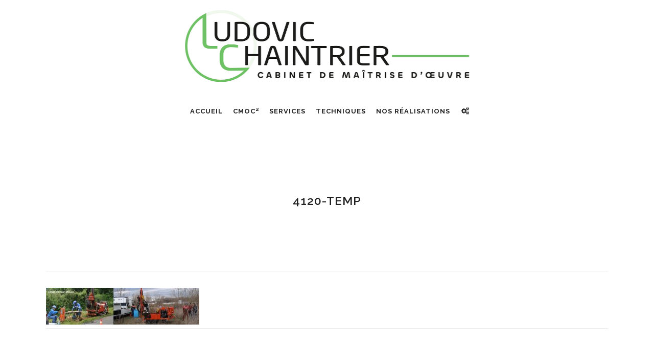

--- FILE ---
content_type: text/html; charset=UTF-8
request_url: https://www.cmoc2.fr/nos-partenaires/4120-temp/
body_size: 20383
content:
	<!DOCTYPE html>
<html lang="fr-FR"
	prefix="og: https://ogp.me/ns#" >
<head>
	<meta charset="UTF-8" />
	
	

	
			
						<meta name="viewport" content="width=device-width,initial-scale=1,user-scalable=no">
		
	<link rel="profile" href="https://gmpg.org/xfn/11" />
	<link rel="pingback" href="https://www.cmoc2.fr/xmlrpc.php" />
	<link rel="shortcut icon" type="image/x-icon" href="https://www.cmoc2.fr/wp-content/uploads/2025/04/logo_ludovic_chaintrier.jpg">
	<link rel="apple-touch-icon" href="https://www.cmoc2.fr/wp-content/uploads/2025/04/logo_ludovic_chaintrier.jpg"/>
	<link rel="alternate" href="https://www.cmoc2.fr" hreflang="fr-fr" />
	<link href='//fonts.googleapis.com/css?family=Raleway:100,200,300,400,500,600,700,800,900,300italic,400italic|Raleway:100,200,300,400,500,600,700,800,900,300italic,400italic&subset=latin,latin-ext' rel='stylesheet' type='text/css'>

		<!-- All in One SEO 4.1.4.5 -->
		<title>4120-temp | Cabinet de maitrise d'oeuvre C²</title>
		<meta name="robots" content="max-image-preview:large" />
		<meta property="og:locale" content="fr_FR" />
		<meta property="og:site_name" content="Cabinet de maitrise d&#039;oeuvre C²" />
		<meta property="og:type" content="article" />
		<meta property="og:title" content="4120-temp | Cabinet de maitrise d&#039;oeuvre C²" />
		<meta property="og:image" content="https://www.cmoc2.fr/wp-content/uploads/2016/10/reseaux.jpg" />
		<meta property="og:image:secure_url" content="https://www.cmoc2.fr/wp-content/uploads/2016/10/reseaux.jpg" />
		<meta property="og:image:width" content="1400" />
		<meta property="og:image:height" content="560" />
		<meta property="article:published_time" content="2016-10-18T08:09:36+00:00" />
		<meta property="article:modified_time" content="2016-10-18T08:09:36+00:00" />
		<meta name="twitter:card" content="summary" />
		<meta name="twitter:domain" content="www.cmoc2.fr" />
		<meta name="twitter:title" content="4120-temp | Cabinet de maitrise d&#039;oeuvre C²" />
		<meta name="twitter:image" content="https://www.cmoc2.fr/wp-content/uploads/2016/10/reseaux.jpg" />
		<script type="application/ld+json" class="aioseo-schema">
			{"@context":"https:\/\/schema.org","@graph":[{"@type":"WebSite","@id":"https:\/\/www.cmoc2.fr\/#website","url":"https:\/\/www.cmoc2.fr\/","name":"Cabinet de maitrise d'oeuvre C\u00b2","description":"Ensemble, b\u00e2tissons l'espace de vie qui vous ressemble.","inLanguage":"fr-FR","publisher":{"@id":"https:\/\/www.cmoc2.fr\/#organization"}},{"@type":"Organization","@id":"https:\/\/www.cmoc2.fr\/#organization","name":"Cabinet de maitrise d'oeuvre C\u00b2","url":"https:\/\/www.cmoc2.fr\/"},{"@type":"BreadcrumbList","@id":"https:\/\/www.cmoc2.fr\/nos-partenaires\/4120-temp\/#breadcrumblist","itemListElement":[{"@type":"ListItem","@id":"https:\/\/www.cmoc2.fr\/#listItem","position":1,"item":{"@type":"WebPage","@id":"https:\/\/www.cmoc2.fr\/","name":"Accueil","description":"Ensemble, b\u00e2tissons l'espace de vie qui vous ressemble.","url":"https:\/\/www.cmoc2.fr\/"},"nextItem":"https:\/\/www.cmoc2.fr\/nos-partenaires\/4120-temp\/#listItem"},{"@type":"ListItem","@id":"https:\/\/www.cmoc2.fr\/nos-partenaires\/4120-temp\/#listItem","position":2,"item":{"@type":"WebPage","@id":"https:\/\/www.cmoc2.fr\/nos-partenaires\/4120-temp\/","name":"4120-temp","url":"https:\/\/www.cmoc2.fr\/nos-partenaires\/4120-temp\/"},"previousItem":"https:\/\/www.cmoc2.fr\/#listItem"}]},{"@type":"Person","@id":"https:\/\/www.cmoc2.fr\/author\/ludovic\/#author","url":"https:\/\/www.cmoc2.fr\/author\/ludovic\/","name":"Ludovic Chaintrier","image":{"@type":"ImageObject","@id":"https:\/\/www.cmoc2.fr\/nos-partenaires\/4120-temp\/#authorImage","url":"https:\/\/secure.gravatar.com\/avatar\/8e13ddf9d724f2ebd0a1fe6b28bbaf91?s=96&d=mm&r=g","width":96,"height":96,"caption":"Ludovic Chaintrier"}},{"@type":"ItemPage","@id":"https:\/\/www.cmoc2.fr\/nos-partenaires\/4120-temp\/#itempage","url":"https:\/\/www.cmoc2.fr\/nos-partenaires\/4120-temp\/","name":"4120-temp | Cabinet de maitrise d'oeuvre C\u00b2","inLanguage":"fr-FR","isPartOf":{"@id":"https:\/\/www.cmoc2.fr\/#website"},"breadcrumb":{"@id":"https:\/\/www.cmoc2.fr\/nos-partenaires\/4120-temp\/#breadcrumblist"},"datePublished":"2016-10-18T08:09:36+02:00","dateModified":"2016-10-18T08:09:36+02:00"}]}
		</script>
		<!-- All in One SEO -->

<link rel='dns-prefetch' href='//maps.googleapis.com' />
<link rel='dns-prefetch' href='//fonts.googleapis.com' />
<link rel='dns-prefetch' href='//s.w.org' />
<link rel="alternate" type="application/rss+xml" title="Cabinet de maitrise d&#039;oeuvre C² &raquo; Flux" href="https://www.cmoc2.fr/feed/" />
<link rel="alternate" type="application/rss+xml" title="Cabinet de maitrise d&#039;oeuvre C² &raquo; Flux des commentaires" href="https://www.cmoc2.fr/comments/feed/" />
<link rel="alternate" type="application/rss+xml" title="Cabinet de maitrise d&#039;oeuvre C² &raquo; 4120-temp Flux des commentaires" href="https://www.cmoc2.fr/nos-partenaires/4120-temp/feed/" />
		<!-- This site uses the Google Analytics by ExactMetrics plugin v7.0.1 - Using Analytics tracking - https://www.exactmetrics.com/ -->
							<script src="//www.googletagmanager.com/gtag/js?id=UA-85700243-1"  type="text/javascript" data-cfasync="false" async></script>
			<script type="text/javascript" data-cfasync="false">
				var em_version = '7.0.1';
				var em_track_user = true;
				var em_no_track_reason = '';
				
								var disableStrs = [
															'ga-disable-UA-85700243-1',
									];

				/* Function to detect opted out users */
				function __gtagTrackerIsOptedOut() {
					for ( var index = 0; index < disableStrs.length; index++ ) {
						if ( document.cookie.indexOf( disableStrs[ index ] + '=true' ) > -1 ) {
							return true;
						}
					}

					return false;
				}

				/* Disable tracking if the opt-out cookie exists. */
				if ( __gtagTrackerIsOptedOut() ) {
					for ( var index = 0; index < disableStrs.length; index++ ) {
						window[ disableStrs[ index ] ] = true;
					}
				}

				/* Opt-out function */
				function __gtagTrackerOptout() {
					for ( var index = 0; index < disableStrs.length; index++ ) {
						document.cookie = disableStrs[ index ] + '=true; expires=Thu, 31 Dec 2099 23:59:59 UTC; path=/';
						window[ disableStrs[ index ] ] = true;
					}
				}

				if ( 'undefined' === typeof gaOptout ) {
					function gaOptout() {
						__gtagTrackerOptout();
					}
				}
								window.dataLayer = window.dataLayer || [];

				window.ExactMetricsDualTracker = {
					helpers: {},
					trackers: {},
				};
				if ( em_track_user ) {
					function __gtagDataLayer() {
						dataLayer.push( arguments );
					}

					function __gtagTracker( type, name, parameters ) {
						if ( type === 'event' ) {
							
															parameters.send_to = exactmetrics_frontend.ua;
								__gtagDataLayer.apply( null, arguments );
													} else {
							__gtagDataLayer.apply( null, arguments );
						}
					}
					__gtagTracker( 'js', new Date() );
					__gtagTracker( 'set', {
						'developer_id.dNDMyYj' : true,
											} );
															__gtagTracker( 'config', 'UA-85700243-1', {"forceSSL":"true"} );
										window.gtag = __gtagTracker;										(
						function () {
							/* https://developers.google.com/analytics/devguides/collection/analyticsjs/ */
							/* ga and __gaTracker compatibility shim. */
							var noopfn = function () {
								return null;
							};
							var newtracker = function () {
								return new Tracker();
							};
							var Tracker = function () {
								return null;
							};
							var p = Tracker.prototype;
							p.get = noopfn;
							p.set = noopfn;
							p.send = function (){
								var args = Array.prototype.slice.call(arguments);
								args.unshift( 'send' );
								__gaTracker.apply(null, args);
							};
							var __gaTracker = function () {
								var len = arguments.length;
								if ( len === 0 ) {
									return;
								}
								var f = arguments[len - 1];
								if ( typeof f !== 'object' || f === null || typeof f.hitCallback !== 'function' ) {
									if ( 'send' === arguments[0] ) {
										var hitConverted, hitObject = false, action;
										if ( 'event' === arguments[1] ) {
											if ( 'undefined' !== typeof arguments[3] ) {
												hitObject = {
													'eventAction': arguments[3],
													'eventCategory': arguments[2],
													'eventLabel': arguments[4],
													'value': arguments[5] ? arguments[5] : 1,
												}
											}
										}
										if ( 'pageview' === arguments[1] ) {
											if ( 'undefined' !== typeof arguments[2] ) {
												hitObject = {
													'eventAction': 'page_view',
													'page_path' : arguments[2],
												}
											}
										}
										if ( typeof arguments[2] === 'object' ) {
											hitObject = arguments[2];
										}
										if ( typeof arguments[5] === 'object' ) {
											Object.assign( hitObject, arguments[5] );
										}
										if ( 'undefined' !== typeof arguments[1].hitType ) {
											hitObject = arguments[1];
											if ( 'pageview' === hitObject.hitType ) {
												hitObject.eventAction = 'page_view';
											}
										}
										if ( hitObject ) {
											action = 'timing' === arguments[1].hitType ? 'timing_complete' : hitObject.eventAction;
											hitConverted = mapArgs( hitObject );
											__gtagTracker( 'event', action, hitConverted );
										}
									}
									return;
								}

								function mapArgs( args ) {
									var arg, hit = {};
									var gaMap = {
										'eventCategory': 'event_category',
										'eventAction': 'event_action',
										'eventLabel': 'event_label',
										'eventValue': 'event_value',
										'nonInteraction': 'non_interaction',
										'timingCategory': 'event_category',
										'timingVar': 'name',
										'timingValue': 'value',
										'timingLabel': 'event_label',
										'page' : 'page_path',
										'location' : 'page_location',
										'title' : 'page_title',
									};
									for ( arg in args ) {
																				if ( ! ( ! args.hasOwnProperty(arg) || ! gaMap.hasOwnProperty(arg) ) ) {
											hit[gaMap[arg]] = args[arg];
										} else {
											hit[arg] = args[arg];
										}
									}
									return hit;
								}

								try {
									f.hitCallback();
								} catch ( ex ) {
								}
							};
							__gaTracker.create = newtracker;
							__gaTracker.getByName = newtracker;
							__gaTracker.getAll = function () {
								return [];
							};
							__gaTracker.remove = noopfn;
							__gaTracker.loaded = true;
							window['__gaTracker'] = __gaTracker;
						}
					)();
									} else {
										console.log( "" );
					( function () {
							function __gtagTracker() {
								return null;
							}
							window['__gtagTracker'] = __gtagTracker;
							window['gtag'] = __gtagTracker;
					} )();
									}
			</script>
				<!-- / Google Analytics by ExactMetrics -->
		<script type="text/javascript">
window._wpemojiSettings = {"baseUrl":"https:\/\/s.w.org\/images\/core\/emoji\/14.0.0\/72x72\/","ext":".png","svgUrl":"https:\/\/s.w.org\/images\/core\/emoji\/14.0.0\/svg\/","svgExt":".svg","source":{"concatemoji":"https:\/\/www.cmoc2.fr\/wp-includes\/js\/wp-emoji-release.min.js?ver=6.0.11"}};
/*! This file is auto-generated */
!function(e,a,t){var n,r,o,i=a.createElement("canvas"),p=i.getContext&&i.getContext("2d");function s(e,t){var a=String.fromCharCode,e=(p.clearRect(0,0,i.width,i.height),p.fillText(a.apply(this,e),0,0),i.toDataURL());return p.clearRect(0,0,i.width,i.height),p.fillText(a.apply(this,t),0,0),e===i.toDataURL()}function c(e){var t=a.createElement("script");t.src=e,t.defer=t.type="text/javascript",a.getElementsByTagName("head")[0].appendChild(t)}for(o=Array("flag","emoji"),t.supports={everything:!0,everythingExceptFlag:!0},r=0;r<o.length;r++)t.supports[o[r]]=function(e){if(!p||!p.fillText)return!1;switch(p.textBaseline="top",p.font="600 32px Arial",e){case"flag":return s([127987,65039,8205,9895,65039],[127987,65039,8203,9895,65039])?!1:!s([55356,56826,55356,56819],[55356,56826,8203,55356,56819])&&!s([55356,57332,56128,56423,56128,56418,56128,56421,56128,56430,56128,56423,56128,56447],[55356,57332,8203,56128,56423,8203,56128,56418,8203,56128,56421,8203,56128,56430,8203,56128,56423,8203,56128,56447]);case"emoji":return!s([129777,127995,8205,129778,127999],[129777,127995,8203,129778,127999])}return!1}(o[r]),t.supports.everything=t.supports.everything&&t.supports[o[r]],"flag"!==o[r]&&(t.supports.everythingExceptFlag=t.supports.everythingExceptFlag&&t.supports[o[r]]);t.supports.everythingExceptFlag=t.supports.everythingExceptFlag&&!t.supports.flag,t.DOMReady=!1,t.readyCallback=function(){t.DOMReady=!0},t.supports.everything||(n=function(){t.readyCallback()},a.addEventListener?(a.addEventListener("DOMContentLoaded",n,!1),e.addEventListener("load",n,!1)):(e.attachEvent("onload",n),a.attachEvent("onreadystatechange",function(){"complete"===a.readyState&&t.readyCallback()})),(e=t.source||{}).concatemoji?c(e.concatemoji):e.wpemoji&&e.twemoji&&(c(e.twemoji),c(e.wpemoji)))}(window,document,window._wpemojiSettings);
</script>
<style type="text/css">
img.wp-smiley,
img.emoji {
	display: inline !important;
	border: none !important;
	box-shadow: none !important;
	height: 1em !important;
	width: 1em !important;
	margin: 0 0.07em !important;
	vertical-align: -0.1em !important;
	background: none !important;
	padding: 0 !important;
}
</style>
			<style type="text/css">			.fts-facebook-add-more-posts-notice {
				display: none !important;
			}

			.fts-jal-single-fb-post .fts-jal-fb-user-name {
				color:  !important;
			}

			
		</style>
		<link rel='stylesheet' id='wp-block-library-css'  href='https://www.cmoc2.fr/wp-includes/css/dist/block-library/style.min.css?ver=6.0.11' type='text/css' media='all' />
<style id='global-styles-inline-css' type='text/css'>
body{--wp--preset--color--black: #000000;--wp--preset--color--cyan-bluish-gray: #abb8c3;--wp--preset--color--white: #ffffff;--wp--preset--color--pale-pink: #f78da7;--wp--preset--color--vivid-red: #cf2e2e;--wp--preset--color--luminous-vivid-orange: #ff6900;--wp--preset--color--luminous-vivid-amber: #fcb900;--wp--preset--color--light-green-cyan: #7bdcb5;--wp--preset--color--vivid-green-cyan: #00d084;--wp--preset--color--pale-cyan-blue: #8ed1fc;--wp--preset--color--vivid-cyan-blue: #0693e3;--wp--preset--color--vivid-purple: #9b51e0;--wp--preset--gradient--vivid-cyan-blue-to-vivid-purple: linear-gradient(135deg,rgba(6,147,227,1) 0%,rgb(155,81,224) 100%);--wp--preset--gradient--light-green-cyan-to-vivid-green-cyan: linear-gradient(135deg,rgb(122,220,180) 0%,rgb(0,208,130) 100%);--wp--preset--gradient--luminous-vivid-amber-to-luminous-vivid-orange: linear-gradient(135deg,rgba(252,185,0,1) 0%,rgba(255,105,0,1) 100%);--wp--preset--gradient--luminous-vivid-orange-to-vivid-red: linear-gradient(135deg,rgba(255,105,0,1) 0%,rgb(207,46,46) 100%);--wp--preset--gradient--very-light-gray-to-cyan-bluish-gray: linear-gradient(135deg,rgb(238,238,238) 0%,rgb(169,184,195) 100%);--wp--preset--gradient--cool-to-warm-spectrum: linear-gradient(135deg,rgb(74,234,220) 0%,rgb(151,120,209) 20%,rgb(207,42,186) 40%,rgb(238,44,130) 60%,rgb(251,105,98) 80%,rgb(254,248,76) 100%);--wp--preset--gradient--blush-light-purple: linear-gradient(135deg,rgb(255,206,236) 0%,rgb(152,150,240) 100%);--wp--preset--gradient--blush-bordeaux: linear-gradient(135deg,rgb(254,205,165) 0%,rgb(254,45,45) 50%,rgb(107,0,62) 100%);--wp--preset--gradient--luminous-dusk: linear-gradient(135deg,rgb(255,203,112) 0%,rgb(199,81,192) 50%,rgb(65,88,208) 100%);--wp--preset--gradient--pale-ocean: linear-gradient(135deg,rgb(255,245,203) 0%,rgb(182,227,212) 50%,rgb(51,167,181) 100%);--wp--preset--gradient--electric-grass: linear-gradient(135deg,rgb(202,248,128) 0%,rgb(113,206,126) 100%);--wp--preset--gradient--midnight: linear-gradient(135deg,rgb(2,3,129) 0%,rgb(40,116,252) 100%);--wp--preset--duotone--dark-grayscale: url('#wp-duotone-dark-grayscale');--wp--preset--duotone--grayscale: url('#wp-duotone-grayscale');--wp--preset--duotone--purple-yellow: url('#wp-duotone-purple-yellow');--wp--preset--duotone--blue-red: url('#wp-duotone-blue-red');--wp--preset--duotone--midnight: url('#wp-duotone-midnight');--wp--preset--duotone--magenta-yellow: url('#wp-duotone-magenta-yellow');--wp--preset--duotone--purple-green: url('#wp-duotone-purple-green');--wp--preset--duotone--blue-orange: url('#wp-duotone-blue-orange');--wp--preset--font-size--small: 13px;--wp--preset--font-size--medium: 20px;--wp--preset--font-size--large: 36px;--wp--preset--font-size--x-large: 42px;}.has-black-color{color: var(--wp--preset--color--black) !important;}.has-cyan-bluish-gray-color{color: var(--wp--preset--color--cyan-bluish-gray) !important;}.has-white-color{color: var(--wp--preset--color--white) !important;}.has-pale-pink-color{color: var(--wp--preset--color--pale-pink) !important;}.has-vivid-red-color{color: var(--wp--preset--color--vivid-red) !important;}.has-luminous-vivid-orange-color{color: var(--wp--preset--color--luminous-vivid-orange) !important;}.has-luminous-vivid-amber-color{color: var(--wp--preset--color--luminous-vivid-amber) !important;}.has-light-green-cyan-color{color: var(--wp--preset--color--light-green-cyan) !important;}.has-vivid-green-cyan-color{color: var(--wp--preset--color--vivid-green-cyan) !important;}.has-pale-cyan-blue-color{color: var(--wp--preset--color--pale-cyan-blue) !important;}.has-vivid-cyan-blue-color{color: var(--wp--preset--color--vivid-cyan-blue) !important;}.has-vivid-purple-color{color: var(--wp--preset--color--vivid-purple) !important;}.has-black-background-color{background-color: var(--wp--preset--color--black) !important;}.has-cyan-bluish-gray-background-color{background-color: var(--wp--preset--color--cyan-bluish-gray) !important;}.has-white-background-color{background-color: var(--wp--preset--color--white) !important;}.has-pale-pink-background-color{background-color: var(--wp--preset--color--pale-pink) !important;}.has-vivid-red-background-color{background-color: var(--wp--preset--color--vivid-red) !important;}.has-luminous-vivid-orange-background-color{background-color: var(--wp--preset--color--luminous-vivid-orange) !important;}.has-luminous-vivid-amber-background-color{background-color: var(--wp--preset--color--luminous-vivid-amber) !important;}.has-light-green-cyan-background-color{background-color: var(--wp--preset--color--light-green-cyan) !important;}.has-vivid-green-cyan-background-color{background-color: var(--wp--preset--color--vivid-green-cyan) !important;}.has-pale-cyan-blue-background-color{background-color: var(--wp--preset--color--pale-cyan-blue) !important;}.has-vivid-cyan-blue-background-color{background-color: var(--wp--preset--color--vivid-cyan-blue) !important;}.has-vivid-purple-background-color{background-color: var(--wp--preset--color--vivid-purple) !important;}.has-black-border-color{border-color: var(--wp--preset--color--black) !important;}.has-cyan-bluish-gray-border-color{border-color: var(--wp--preset--color--cyan-bluish-gray) !important;}.has-white-border-color{border-color: var(--wp--preset--color--white) !important;}.has-pale-pink-border-color{border-color: var(--wp--preset--color--pale-pink) !important;}.has-vivid-red-border-color{border-color: var(--wp--preset--color--vivid-red) !important;}.has-luminous-vivid-orange-border-color{border-color: var(--wp--preset--color--luminous-vivid-orange) !important;}.has-luminous-vivid-amber-border-color{border-color: var(--wp--preset--color--luminous-vivid-amber) !important;}.has-light-green-cyan-border-color{border-color: var(--wp--preset--color--light-green-cyan) !important;}.has-vivid-green-cyan-border-color{border-color: var(--wp--preset--color--vivid-green-cyan) !important;}.has-pale-cyan-blue-border-color{border-color: var(--wp--preset--color--pale-cyan-blue) !important;}.has-vivid-cyan-blue-border-color{border-color: var(--wp--preset--color--vivid-cyan-blue) !important;}.has-vivid-purple-border-color{border-color: var(--wp--preset--color--vivid-purple) !important;}.has-vivid-cyan-blue-to-vivid-purple-gradient-background{background: var(--wp--preset--gradient--vivid-cyan-blue-to-vivid-purple) !important;}.has-light-green-cyan-to-vivid-green-cyan-gradient-background{background: var(--wp--preset--gradient--light-green-cyan-to-vivid-green-cyan) !important;}.has-luminous-vivid-amber-to-luminous-vivid-orange-gradient-background{background: var(--wp--preset--gradient--luminous-vivid-amber-to-luminous-vivid-orange) !important;}.has-luminous-vivid-orange-to-vivid-red-gradient-background{background: var(--wp--preset--gradient--luminous-vivid-orange-to-vivid-red) !important;}.has-very-light-gray-to-cyan-bluish-gray-gradient-background{background: var(--wp--preset--gradient--very-light-gray-to-cyan-bluish-gray) !important;}.has-cool-to-warm-spectrum-gradient-background{background: var(--wp--preset--gradient--cool-to-warm-spectrum) !important;}.has-blush-light-purple-gradient-background{background: var(--wp--preset--gradient--blush-light-purple) !important;}.has-blush-bordeaux-gradient-background{background: var(--wp--preset--gradient--blush-bordeaux) !important;}.has-luminous-dusk-gradient-background{background: var(--wp--preset--gradient--luminous-dusk) !important;}.has-pale-ocean-gradient-background{background: var(--wp--preset--gradient--pale-ocean) !important;}.has-electric-grass-gradient-background{background: var(--wp--preset--gradient--electric-grass) !important;}.has-midnight-gradient-background{background: var(--wp--preset--gradient--midnight) !important;}.has-small-font-size{font-size: var(--wp--preset--font-size--small) !important;}.has-medium-font-size{font-size: var(--wp--preset--font-size--medium) !important;}.has-large-font-size{font-size: var(--wp--preset--font-size--large) !important;}.has-x-large-font-size{font-size: var(--wp--preset--font-size--x-large) !important;}
</style>
<link rel='stylesheet' id='layerslider-css'  href='https://www.cmoc2.fr/wp-content/plugins/LayerSlider/static/css/layerslider.css?ver=5.6.9' type='text/css' media='all' />
<link rel='stylesheet' id='ls-google-fonts-css'  href='https://fonts.googleapis.com/css?family=Lato:100,300,regular,700,900%7COpen+Sans:300%7CIndie+Flower:regular%7COswald:300,regular,700&#038;subset=latin%2Clatin-ext' type='text/css' media='all' />
<link rel='stylesheet' id='contact-form-7-css'  href='https://www.cmoc2.fr/wp-content/plugins/contact-form-7/includes/css/styles.css?ver=5.4.2' type='text/css' media='all' />
<link rel='stylesheet' id='fts-feeds-css'  href='https://www.cmoc2.fr/wp-content/plugins/feed-them-social/feeds/css/styles.css?ver=3.0.1' type='text/css' media='' />
<link rel='stylesheet' id='default_style-css'  href='https://www.cmoc2.fr/wp-content/themes/bridge/style.css?ver=6.0.11' type='text/css' media='all' />
<link rel='stylesheet' id='qode_font_awesome-css'  href='https://www.cmoc2.fr/wp-content/themes/bridge/css/font-awesome/css/font-awesome.min.css?ver=6.0.11' type='text/css' media='all' />
<link rel='stylesheet' id='qode_font_elegant-css'  href='https://www.cmoc2.fr/wp-content/themes/bridge/css/elegant-icons/style.min.css?ver=6.0.11' type='text/css' media='all' />
<link rel='stylesheet' id='qode_linea_icons-css'  href='https://www.cmoc2.fr/wp-content/themes/bridge/css/linea-icons/style.css?ver=6.0.11' type='text/css' media='all' />
<link rel='stylesheet' id='stylesheet-css'  href='https://www.cmoc2.fr/wp-content/themes/bridge/css/stylesheet.min.css?ver=6.0.11' type='text/css' media='all' />
<link rel='stylesheet' id='qode_print-css'  href='https://www.cmoc2.fr/wp-content/themes/bridge/css/print.css?ver=6.0.11' type='text/css' media='all' />
<link rel='stylesheet' id='mac_stylesheet-css'  href='https://www.cmoc2.fr/wp-content/themes/bridge/css/mac_stylesheet.css?ver=6.0.11' type='text/css' media='all' />
<link rel='stylesheet' id='webkit-css'  href='https://www.cmoc2.fr/wp-content/themes/bridge/css/webkit_stylesheet.css?ver=6.0.11' type='text/css' media='all' />
<link rel='stylesheet' id='style_dynamic-css'  href='https://www.cmoc2.fr/wp-content/themes/bridge/css/style_dynamic.css?ver=1744543865' type='text/css' media='all' />
<link rel='stylesheet' id='responsive-css'  href='https://www.cmoc2.fr/wp-content/themes/bridge/css/responsive.min.css?ver=6.0.11' type='text/css' media='all' />
<link rel='stylesheet' id='style_dynamic_responsive-css'  href='https://www.cmoc2.fr/wp-content/themes/bridge/css/style_dynamic_responsive.css?ver=1744543865' type='text/css' media='all' />
<link rel='stylesheet' id='js_composer_front-css'  href='https://www.cmoc2.fr/wp-content/plugins/js_composer/assets/css/js_composer.min.css?ver=5.6' type='text/css' media='all' />
<link rel='stylesheet' id='custom_css-css'  href='https://www.cmoc2.fr/wp-content/themes/bridge/css/custom_css.css?ver=1744543865' type='text/css' media='all' />
<script type='text/javascript' src='https://www.cmoc2.fr/wp-includes/js/jquery/jquery.min.js?ver=3.6.0' id='jquery-core-js'></script>
<script type='text/javascript' src='https://www.cmoc2.fr/wp-includes/js/jquery/jquery-migrate.min.js?ver=3.3.2' id='jquery-migrate-js'></script>
<script type='text/javascript' id='fts_clear_cache_script-js-extra'>
/* <![CDATA[ */
var ftsAjax = {"ajaxurl":"https:\/\/www.cmoc2.fr\/wp-admin\/admin-ajax.php"};
var ftsAjax = {"ajaxurl":"https:\/\/www.cmoc2.fr\/wp-admin\/admin-ajax.php"};
/* ]]> */
</script>
<script type='text/javascript' src='https://www.cmoc2.fr/wp-content/plugins/feed-them-social/admin/js/admin.js?ver=3.0.1' id='fts_clear_cache_script-js'></script>
<script type='text/javascript' id='fts_encrypt_script-js-extra'>
/* <![CDATA[ */
var ftsAjaxEncrypt = {"ajaxurl":"https:\/\/www.cmoc2.fr\/wp-admin\/admin-ajax.php","nonce":"14910b5f88"};
var ftsAjaxEncrypt = {"ajaxurl":"https:\/\/www.cmoc2.fr\/wp-admin\/admin-ajax.php","nonce":"14910b5f88"};
/* ]]> */
</script>
<script type='text/javascript' src='https://www.cmoc2.fr/wp-content/plugins/feed-them-social/admin/js/encrypt.js?ver=3.0.1' id='fts_encrypt_script-js'></script>
<script type='text/javascript' id='exactmetrics-frontend-script-js-extra'>
/* <![CDATA[ */
var exactmetrics_frontend = {"js_events_tracking":"true","download_extensions":"zip,mp3,mpeg,pdf,docx,pptx,xlsx,rar","inbound_paths":"[{\"path\":\"\\\/go\\\/\",\"label\":\"affiliate\"},{\"path\":\"\\\/recommend\\\/\",\"label\":\"affiliate\"}]","home_url":"https:\/\/www.cmoc2.fr","hash_tracking":"false","ua":"UA-85700243-1","v4_id":""};
/* ]]> */
</script>
<script type='text/javascript' src='https://www.cmoc2.fr/wp-content/plugins/google-analytics-dashboard-for-wp/assets/js/frontend-gtag.min.js?ver=7.0.1' id='exactmetrics-frontend-script-js'></script>
<script type='text/javascript' src='https://www.cmoc2.fr/wp-content/plugins/LayerSlider/static/js/greensock.js?ver=1.11.8' id='greensock-js'></script>
<script type='text/javascript' id='layerslider-js-extra'>
/* <![CDATA[ */
var LS_Meta = {"v":"5.6.9"};
/* ]]> */
</script>
<script type='text/javascript' src='https://www.cmoc2.fr/wp-content/plugins/LayerSlider/static/js/layerslider.kreaturamedia.jquery.js?ver=5.6.9' id='layerslider-js'></script>
<script type='text/javascript' src='https://www.cmoc2.fr/wp-content/plugins/LayerSlider/static/js/layerslider.transitions.js?ver=5.6.9' id='layerslider-transitions-js'></script>
<script type='text/javascript' src='https://www.cmoc2.fr/wp-content/plugins/feed-them-social/feeds/js/powered-by.js?ver=3.0.1' id='fts_powered_by_js-js'></script>
<script type='text/javascript' id='fts-global-js-extra'>
/* <![CDATA[ */
var fts_twitter_ajax = {"ajax_url":"https:\/\/www.cmoc2.fr\/wp-admin\/admin-ajax.php"};
var fts_twitter_ajax = {"ajax_url":"https:\/\/www.cmoc2.fr\/wp-admin\/admin-ajax.php"};
/* ]]> */
</script>
<script type='text/javascript' src='https://www.cmoc2.fr/wp-content/plugins/feed-them-social/feeds/js/fts-global.js?ver=3.0.1' id='fts-global-js'></script>
<meta name="generator" content="Powered by LayerSlider 5.6.9 - Multi-Purpose, Responsive, Parallax, Mobile-Friendly Slider Plugin for WordPress." />
<!-- LayerSlider updates and docs at: https://kreaturamedia.com/layerslider-responsive-wordpress-slider-plugin/ -->
<link rel="https://api.w.org/" href="https://www.cmoc2.fr/wp-json/" /><link rel="alternate" type="application/json" href="https://www.cmoc2.fr/wp-json/wp/v2/media/17164" /><link rel="EditURI" type="application/rsd+xml" title="RSD" href="https://www.cmoc2.fr/xmlrpc.php?rsd" />
<link rel="wlwmanifest" type="application/wlwmanifest+xml" href="https://www.cmoc2.fr/wp-includes/wlwmanifest.xml" /> 
<meta name="generator" content="WordPress 6.0.11" />
<link rel='shortlink' href='https://www.cmoc2.fr/?p=17164' />
<link rel="alternate" type="application/json+oembed" href="https://www.cmoc2.fr/wp-json/oembed/1.0/embed?url=https%3A%2F%2Fwww.cmoc2.fr%2Fnos-partenaires%2F4120-temp%2F" />
<link rel="alternate" type="text/xml+oembed" href="https://www.cmoc2.fr/wp-json/oembed/1.0/embed?url=https%3A%2F%2Fwww.cmoc2.fr%2Fnos-partenaires%2F4120-temp%2F&#038;format=xml" />
<meta name="generator" content="Powered by WPBakery Page Builder - drag and drop page builder for WordPress."/>
<!--[if lte IE 9]><link rel="stylesheet" type="text/css" href="https://www.cmoc2.fr/wp-content/plugins/js_composer/assets/css/vc_lte_ie9.min.css" media="screen"><![endif]--><noscript><style type="text/css"> .wpb_animate_when_almost_visible { opacity: 1; }</style></noscript></head>
<script>
  (function(i,s,o,g,r,a,m){i['GoogleAnalyticsObject']=r;i[r]=i[r]||function(){
  (i[r].q=i[r].q||[]).push(arguments)},i[r].l=1*new Date();a=s.createElement(o),
  m=s.getElementsByTagName(o)[0];a.async=1;a.src=g;m.parentNode.insertBefore(a,m)
  })(window,document,'script','https://www.google-analytics.com/analytics.js','ga');

  ga('create', 'UA-85700243-1', 'auto');
  ga('send', 'pageview');

</script>
<body data-rsssl=1 class="attachment attachment-template-default attachmentid-17164 attachment-jpeg  side_area_uncovered_from_content qode-theme-ver-9.5 wpb-js-composer js-comp-ver-5.6 vc_responsive" itemscope itemtype="http://schema.org/WebPage">

				<div class="ajax_loader"><div class="ajax_loader_1"><div class="double_pulse"><div class="double-bounce1"></div><div class="double-bounce2"></div></div></div></div>
					<section class="side_menu right light side_area_alignment_left">
                            <div class="side_menu_title">
                    <h5>Techniques</h5>
                </div>
                        <a href="#" target="_self" class="close_side_menu"></a>
			<div id="text-5" class="widget widget_text posts_holder">			<div class="textwidget"><img src="https://www.cmoc2.fr/wp-content/uploads/2016/07/favicon-1.png" alt="q" width="75px">


</div>
		</div><div id="nav_menu-4" class="widget widget_nav_menu posts_holder"><div class="menu-sidebar-right-container"><ul id="menu-sidebar-right" class="menu"><li id="menu-item-16570" class="menu-item menu-item-type-post_type menu-item-object-page menu-item-16570"><a href="https://www.cmoc2.fr/techniques/amenagement-exterieur/">AMÉNAGEMENT EXTÉRIEUR</a></li>
<li id="menu-item-16571" class="menu-item menu-item-type-post_type menu-item-object-page menu-item-16571"><a href="https://www.cmoc2.fr/techniques/carrelage/">CARRELAGE</a></li>
<li id="menu-item-16572" class="menu-item menu-item-type-post_type menu-item-object-page menu-item-16572"><a href="https://www.cmoc2.fr/techniques/cuisine/">Cuisine</a></li>
<li id="menu-item-16573" class="menu-item menu-item-type-post_type menu-item-object-page menu-item-16573"><a href="https://www.cmoc2.fr/techniques/chauffage/">CHAUFFAGE</a></li>
<li id="menu-item-16574" class="menu-item menu-item-type-post_type menu-item-object-page menu-item-16574"><a href="https://www.cmoc2.fr/techniques/climatisation/">CLIMATISATION</a></li>
<li id="menu-item-16575" class="menu-item menu-item-type-post_type menu-item-object-page menu-item-16575"><a href="https://www.cmoc2.fr/techniques/conduit-de-fumee/">CONDUIT DE FUMÉE</a></li>
<li id="menu-item-16576" class="menu-item menu-item-type-post_type menu-item-object-page menu-item-16576"><a href="https://www.cmoc2.fr/techniques/couverture-zinguerie/">COUVERTURE ET ZINGUERIE</a></li>
<li id="menu-item-16577" class="menu-item menu-item-type-post_type menu-item-object-page menu-item-16577"><a href="https://www.cmoc2.fr/techniques/doublage-isolation-platre-cloisonnement/">DOUBLAGE – ISOLATION – PLÂTRE ET CLOISONNEMENT</a></li>
<li id="menu-item-16578" class="menu-item menu-item-type-post_type menu-item-object-page menu-item-16578"><a href="https://www.cmoc2.fr/techniques/electricite/">ÉLECTRICITÉ</a></li>
<li id="menu-item-16579" class="menu-item menu-item-type-post_type menu-item-object-page menu-item-16579"><a href="https://www.cmoc2.fr/techniques/enduit-isolation-exterieure/">ENDUIT ET ISOLATION EXTÉRIEURE</a></li>
<li id="menu-item-16580" class="menu-item menu-item-type-post_type menu-item-object-page menu-item-16580"><a href="https://www.cmoc2.fr/techniques/etancheite/">ÉTANCHÉITÉ</a></li>
<li id="menu-item-16581" class="menu-item menu-item-type-post_type menu-item-object-page menu-item-16581"><a href="https://www.cmoc2.fr/techniques/etude-de-sol/">ÉTUDE DE SOL</a></li>
<li id="menu-item-16582" class="menu-item menu-item-type-post_type menu-item-object-page menu-item-16582"><a href="https://www.cmoc2.fr/techniques/garde-corps/">GARDE CORPS</a></li>
<li id="menu-item-16586" class="menu-item menu-item-type-post_type menu-item-object-page menu-item-16586"><a href="https://www.cmoc2.fr/techniques/gros-oeuvre/">GROS OEUVRE</a></li>
<li id="menu-item-16583" class="menu-item menu-item-type-post_type menu-item-object-page menu-item-16583"><a href="https://www.cmoc2.fr/techniques/isolation-sol-chape/">ISOLATION SOL ET CHAPE</a></li>
<li id="menu-item-16584" class="menu-item menu-item-type-post_type menu-item-object-page menu-item-16584"><a href="https://www.cmoc2.fr/techniques/menuiserie-exterieure-alu/">MENUISERIE EXTÉRIEURE EN ALUMINIUM</a></li>
<li id="menu-item-16585" class="menu-item menu-item-type-post_type menu-item-object-page menu-item-16585"><a href="https://www.cmoc2.fr/techniques/menuiserie-interieure/">MENUISERIE INTÉRIEURE</a></li>
<li id="menu-item-16588" class="menu-item menu-item-type-post_type menu-item-object-page menu-item-16588"><a href="https://www.cmoc2.fr/techniques/revetement-de-sol/">REVÊTEMENT DE SOL</a></li>
<li id="menu-item-16589" class="menu-item menu-item-type-post_type menu-item-object-page menu-item-16589"><a href="https://www.cmoc2.fr/techniques/poele-cheminee/">POËLES ET CHEMINEES</a></li>
<li id="menu-item-16590" class="menu-item menu-item-type-post_type menu-item-object-page menu-item-16590"><a href="https://www.cmoc2.fr/techniques/porte-de-garage/">PORTE DE GARAGE</a></li>
<li id="menu-item-16591" class="menu-item menu-item-type-post_type menu-item-object-page menu-item-16591"><a href="https://www.cmoc2.fr/techniques/sanitaire/">SANITAIRE</a></li>
<li id="menu-item-16587" class="menu-item menu-item-type-post_type menu-item-object-page menu-item-16587"><a href="https://www.cmoc2.fr/techniques/terrassement/">TERRASSEMENT</a></li>
<li id="menu-item-16592" class="menu-item menu-item-type-post_type menu-item-object-page menu-item-16592"><a href="https://www.cmoc2.fr/techniques/viabilisation-maison/">VIABILISATION DE LA MAISON</a></li>
</ul></div></div><div id="text-9" class="widget widget_text posts_holder">			<div class="textwidget">Retrouvez-nous sur Facebook : <span class='q_social_icon_holder normal_social' data-hover-color=#85c470><a itemprop='url' href='https://www.facebook.com/maisonsCMOC2/?fref=ts' target='_blank' rel="noopener"><span aria-hidden="true" class="qode_icon_font_elegant social_facebook fa-lg simple_social" style="color: #8d8d8d;margin: 0 12px 0 0;font-size: 16px;" ></span></a></span>
</div>
		</div>		</section>
			<div class="wrapper">
	<div class="wrapper_inner">
	<!-- Google Analytics start -->
			<script>
			var _gaq = _gaq || [];
			_gaq.push(['_setAccount', 'UA-50398491-1']);
			_gaq.push(['_trackPageview']);

			(function() {
				var ga = document.createElement('script'); ga.type = 'text/javascript'; ga.async = true;
				ga.src = ('https:' == document.location.protocol ? 'https://ssl' : 'http://www') + '.google-analytics.com/ga.js';
				var s = document.getElementsByTagName('script')[0]; s.parentNode.insertBefore(ga, s);
			})();
		</script>
		<!-- Google Analytics end -->

	


<header class=" centered_logo centered_logo_animate scroll_header_top_area  fixed_hiding scrolled_not_transparent with_border page_header">
    <div class="header_inner clearfix">

		<div class="header_top_bottom_holder">
		<div class="header_bottom clearfix" style='' >
		                    					<div class="header_inner_left">
                        													<div class="mobile_menu_button">
                                <span>
                                    <i class="qode_icon_font_awesome fa fa-bars " ></i>                                </span>
                            </div>
												<div class="logo_wrapper">
                            							<div class="q_logo">
								<a itemprop="url" href="https://www.cmoc2.fr/">
									<img itemprop="image" class="normal" src="https://www.cmoc2.fr/wp-content/uploads/2025/04/logo-txt-fonce-1.jpg" alt="Logo"/>
									<img itemprop="image" class="light" src="https://www.cmoc2.fr/wp-content/uploads/2025/04/logo-txt-fonce-1.jpg" alt="Logo"/>
									<img itemprop="image" class="dark" src="https://www.cmoc2.fr/wp-content/uploads/2025/04/logo-txt-fonce-1.jpg" alt="Logo"/>
									<img itemprop="image" class="sticky" src="https://www.cmoc2.fr/wp-content/uploads/2025/04/logo-txt-fonce-1.jpg" alt="Logo"/>
									<img itemprop="image" class="mobile" src="https://www.cmoc2.fr/wp-content/uploads/2025/04/logo-txt-fonce-1.jpg" alt="Logo"/>
																	</a>
							</div>
                                                        <div class="q_logo_hidden"><a itemprop="url" href="https://www.cmoc2.fr/"><img itemprop="image" alt="Logo" src="https://www.cmoc2.fr/wp-content/uploads/2025/04/logo-txt-fonce-1.jpg" style="height: 100%;"></a></div>
                            						</div>
                                                					</div>
                    					                         <div class="holeder_for_hidden_menu">                         						
						
						<nav class="main_menu drop_down center">
						<ul id="menu-main-menu" class=""><li id="nav-menu-item-15430" class="menu-item menu-item-type-post_type menu-item-object-page menu-item-home  narrow"><a href="https://www.cmoc2.fr/" class=""><i class="menu_icon blank fa"></i><span>Accueil</span><span class="plus"></span></a></li>
<li id="nav-menu-item-16484" class="menu-item menu-item-type-custom menu-item-object-custom menu-item-has-children  has_sub narrow"><a href="http://#" class=" no_link" style="cursor: default;" onclick="JavaScript: return false;"><i class="menu_icon blank fa"></i><span>CMOC²</span><span class="plus"></span></a>
<div class="second"><div class="inner"><ul>
	<li id="nav-menu-item-15550" class="menu-item menu-item-type-post_type menu-item-object-page "><a href="https://www.cmoc2.fr/qui-nous-sommes/" class=""><i class="menu_icon blank fa"></i><span>Qui sommes nous ?</span><span class="plus"></span></a></li>
	<li id="nav-menu-item-15635" class="menu-item menu-item-type-post_type menu-item-object-page "><a href="https://www.cmoc2.fr/nous-contacter/" class=""><i class="menu_icon blank fa"></i><span>Contact</span><span class="plus"></span></a></li>
</ul></div></div>
</li>
<li id="nav-menu-item-15493" class="menu-item menu-item-type-custom menu-item-object-custom menu-item-has-children  has_sub narrow"><a href="#" class=" no_link" style="cursor: default;" onclick="JavaScript: return false;"><i class="menu_icon blank fa"></i><span>Services</span><span class="plus"></span></a>
<div class="second"><div class="inner"><ul>
	<li id="nav-menu-item-15551" class="menu-item menu-item-type-post_type menu-item-object-page "><a href="https://www.cmoc2.fr/le-maitre-doeuvre/" class=""><i class="menu_icon blank fa"></i><span>Le maître d&#8217;oeuvre</span><span class="plus"></span></a></li>
	<li id="nav-menu-item-15613" class="menu-item menu-item-type-post_type menu-item-object-page "><a href="https://www.cmoc2.fr/architecture/" class=""><i class="menu_icon blank fa"></i><span>L&#8217;architecture</span><span class="plus"></span></a></li>
	<li id="nav-menu-item-15614" class="menu-item menu-item-type-post_type menu-item-object-page "><a href="https://www.cmoc2.fr/les-terrains/" class=""><i class="menu_icon blank fa"></i><span>Les terrains</span><span class="plus"></span></a></li>
	<li id="nav-menu-item-16047" class="menu-item menu-item-type-post_type menu-item-object-page "><a href="https://www.cmoc2.fr/nos-partenaires/" class=""><i class="menu_icon blank fa"></i><span>Nos partenaires</span><span class="plus"></span></a></li>
</ul></div></div>
</li>
<li id="nav-menu-item-16568" class="menu-item menu-item-type-post_type menu-item-object-page  narrow"><a href="https://www.cmoc2.fr/techniques/" class=""><i class="menu_icon blank fa"></i><span>Techniques</span><span class="plus"></span></a></li>
<li id="nav-menu-item-18030" class="menu-item menu-item-type-post_type menu-item-object-page menu-item-has-children  has_sub narrow"><a href="https://www.cmoc2.fr/realisations-maitrise-oeuvre/" class=""><i class="menu_icon blank fa"></i><span>Nos réalisations</span><span class="plus"></span></a>
<div class="second"><div class="inner"><ul>
	<li id="nav-menu-item-15704" class="menu-item menu-item-type-post_type menu-item-object-page "><a href="https://www.cmoc2.fr/realisations-maitrise-oeuvre/" class=""><i class="menu_icon blank fa"></i><span>Toutes</span><span class="plus"></span></a></li>
	<li id="nav-menu-item-15703" class="menu-item menu-item-type-post_type menu-item-object-page "><a href="https://www.cmoc2.fr/nos-maisons-traditionnelles/" class=""><i class="menu_icon blank fa"></i><span>Maisons traditionnelles</span><span class="plus"></span></a></li>
	<li id="nav-menu-item-15702" class="menu-item menu-item-type-post_type menu-item-object-page "><a href="https://www.cmoc2.fr/nos-maison-bois/" class=""><i class="menu_icon blank fa"></i><span>Maisons bois</span><span class="plus"></span></a></li>
	<li id="nav-menu-item-15701" class="menu-item menu-item-type-post_type menu-item-object-page "><a href="https://www.cmoc2.fr/nos-extensions/" class=""><i class="menu_icon blank fa"></i><span>Extensions</span><span class="plus"></span></a></li>
	<li id="nav-menu-item-16994" class="menu-item menu-item-type-post_type menu-item-object-page "><a href="https://www.cmoc2.fr/nos-projetsconcepts/" class=""><i class="menu_icon blank fa"></i><span>Projets &#038; concepts</span><span class="plus"></span></a></li>
</ul></div></div>
</li>
</ul>						</nav>
													<div class="header_inner_right">
                                <div class="side_menu_button_wrapper right">
																											<div class="side_menu_button">
                                                                                                                                                                    <a class="side_menu_button_link normal" href="javascript:void(0)">
                                                <i class="qode_icon_font_awesome fa fa-cogs " ></i>                                            </a>
                                        
                                    </div>
                                </div>
							</div>
						                         </div> 										<nav class="mobile_menu">
                        <ul id="menu-main-menu-1" class=""><li id="mobile-menu-item-15430" class="menu-item menu-item-type-post_type menu-item-object-page menu-item-home "><a href="https://www.cmoc2.fr/" class=""><span>Accueil</span></a><span class="mobile_arrow"><i class="fa fa-angle-right"></i><i class="fa fa-angle-down"></i></span></li>
<li id="mobile-menu-item-16484" class="menu-item menu-item-type-custom menu-item-object-custom menu-item-has-children  has_sub"><h3><span>CMOC²</span></h3><span class="mobile_arrow"><i class="fa fa-angle-right"></i><i class="fa fa-angle-down"></i></span>
<ul class="sub_menu">
	<li id="mobile-menu-item-15550" class="menu-item menu-item-type-post_type menu-item-object-page "><a href="https://www.cmoc2.fr/qui-nous-sommes/" class=""><span>Qui sommes nous ?</span></a><span class="mobile_arrow"><i class="fa fa-angle-right"></i><i class="fa fa-angle-down"></i></span></li>
	<li id="mobile-menu-item-15635" class="menu-item menu-item-type-post_type menu-item-object-page "><a href="https://www.cmoc2.fr/nous-contacter/" class=""><span>Contact</span></a><span class="mobile_arrow"><i class="fa fa-angle-right"></i><i class="fa fa-angle-down"></i></span></li>
</ul>
</li>
<li id="mobile-menu-item-15493" class="menu-item menu-item-type-custom menu-item-object-custom menu-item-has-children  has_sub"><h3><span>Services</span></h3><span class="mobile_arrow"><i class="fa fa-angle-right"></i><i class="fa fa-angle-down"></i></span>
<ul class="sub_menu">
	<li id="mobile-menu-item-15551" class="menu-item menu-item-type-post_type menu-item-object-page "><a href="https://www.cmoc2.fr/le-maitre-doeuvre/" class=""><span>Le maître d&#8217;oeuvre</span></a><span class="mobile_arrow"><i class="fa fa-angle-right"></i><i class="fa fa-angle-down"></i></span></li>
	<li id="mobile-menu-item-15613" class="menu-item menu-item-type-post_type menu-item-object-page "><a href="https://www.cmoc2.fr/architecture/" class=""><span>L&#8217;architecture</span></a><span class="mobile_arrow"><i class="fa fa-angle-right"></i><i class="fa fa-angle-down"></i></span></li>
	<li id="mobile-menu-item-15614" class="menu-item menu-item-type-post_type menu-item-object-page "><a href="https://www.cmoc2.fr/les-terrains/" class=""><span>Les terrains</span></a><span class="mobile_arrow"><i class="fa fa-angle-right"></i><i class="fa fa-angle-down"></i></span></li>
	<li id="mobile-menu-item-16047" class="menu-item menu-item-type-post_type menu-item-object-page "><a href="https://www.cmoc2.fr/nos-partenaires/" class=""><span>Nos partenaires</span></a><span class="mobile_arrow"><i class="fa fa-angle-right"></i><i class="fa fa-angle-down"></i></span></li>
</ul>
</li>
<li id="mobile-menu-item-16568" class="menu-item menu-item-type-post_type menu-item-object-page "><a href="https://www.cmoc2.fr/techniques/" class=""><span>Techniques</span></a><span class="mobile_arrow"><i class="fa fa-angle-right"></i><i class="fa fa-angle-down"></i></span></li>
<li id="mobile-menu-item-18030" class="menu-item menu-item-type-post_type menu-item-object-page menu-item-has-children  has_sub"><a href="https://www.cmoc2.fr/realisations-maitrise-oeuvre/" class=""><span>Nos réalisations</span></a><span class="mobile_arrow"><i class="fa fa-angle-right"></i><i class="fa fa-angle-down"></i></span>
<ul class="sub_menu">
	<li id="mobile-menu-item-15704" class="menu-item menu-item-type-post_type menu-item-object-page "><a href="https://www.cmoc2.fr/realisations-maitrise-oeuvre/" class=""><span>Toutes</span></a><span class="mobile_arrow"><i class="fa fa-angle-right"></i><i class="fa fa-angle-down"></i></span></li>
	<li id="mobile-menu-item-15703" class="menu-item menu-item-type-post_type menu-item-object-page "><a href="https://www.cmoc2.fr/nos-maisons-traditionnelles/" class=""><span>Maisons traditionnelles</span></a><span class="mobile_arrow"><i class="fa fa-angle-right"></i><i class="fa fa-angle-down"></i></span></li>
	<li id="mobile-menu-item-15702" class="menu-item menu-item-type-post_type menu-item-object-page "><a href="https://www.cmoc2.fr/nos-maison-bois/" class=""><span>Maisons bois</span></a><span class="mobile_arrow"><i class="fa fa-angle-right"></i><i class="fa fa-angle-down"></i></span></li>
	<li id="mobile-menu-item-15701" class="menu-item menu-item-type-post_type menu-item-object-page "><a href="https://www.cmoc2.fr/nos-extensions/" class=""><span>Extensions</span></a><span class="mobile_arrow"><i class="fa fa-angle-right"></i><i class="fa fa-angle-down"></i></span></li>
	<li id="mobile-menu-item-16994" class="menu-item menu-item-type-post_type menu-item-object-page "><a href="https://www.cmoc2.fr/nos-projetsconcepts/" class=""><span>Projets &#038; concepts</span></a><span class="mobile_arrow"><i class="fa fa-angle-right"></i><i class="fa fa-angle-down"></i></span></li>
</ul>
</li>
</ul>					</nav>
				</div>
	</div>
	</div>

</header>
		

    		<a id='back_to_top' href='#'>
			<span class="fa-stack">
				<i class="fa fa-arrow-up" style=""></i>
			</span>
		</a>
	    	
    
		
	
    
<div class="content content_top_margin">
						<div class="content_inner  ">
									<div class="title_outer title_without_animation"    data-height="274">
		<div class="title title_size_small  position_center  title_bottom_border_in_grid" style="height:274px;">
			<div class="image not_responsive"></div>
										<div class="title_holder"  style="padding-top:0;height:274px;">
					<div class="container">
						<div class="container_inner clearfix">
								<div class="title_subtitle_holder" >
                                                                									<h1 ><span>4120-temp</span></h1>
																	
																										                                                            </div>
						</div>
					</div>
				</div>
								</div>
					<div class="title_border_in_grid_holder"></div>
			</div>
				<div class="container">
            			<div class="container_inner default_template_holder clearfix page_container_inner" >
																<p class="attachment"><a href='https://www.cmoc2.fr/wp-content/uploads/2016/10/4120-temp.jpg'><img width="300" height="72" src="https://www.cmoc2.fr/wp-content/uploads/2016/10/4120-temp-300x72.jpg" class="attachment-medium size-medium" alt="" loading="lazy" srcset="https://www.cmoc2.fr/wp-content/uploads/2016/10/4120-temp-300x72.jpg 300w, https://www.cmoc2.fr/wp-content/uploads/2016/10/4120-temp.jpg 670w" sizes="(max-width: 300px) 100vw, 300px" /></a></p>
														 
																				
		</div>
        	</div>
					<div class="content_bottom" >
					</div>
				
	</div>
</div>



	<footer >
		<div class="footer_inner clearfix">
				<div class="footer_top_holder">
                            <div style="background-color: #eaeaea;height: 1px" class="footer_top_border in_grid"></div>
            			<div class="footer_top">
								<div class="container">
					<div class="container_inner">
										<div id="execphp-2" class="widget widget_execphp">			<div class="execphpwidget"><!-- DEBUT WIDGET PQP B -->
<link href="https://widget.plus-que-pro.fr/dist/css/template-b.css?id=a02a4f5d4f496adf9b81e49797362592" rel="stylesheet" type="text/css">

<svg xmlns="http://www.w3.org/2000/svg" style="display:none;">

    <symbol id="OS-star--full" width="23" height="24" viewBox="0 0 23 24" fill="none">
        <path class="OS-star__fill-full" d="M7.76556 16.872C7.2816 16.872 6.82789 16.85 6.39068 16.8143C6.25045 16.8005 6.12396 16.8994 6.10196 17.0368L5.17804 22.317C4.98006 23.4543 6.32744 24.1988 7.18261 23.4268L12.5089 18.6164C12.8389 18.317 13.3118 18.2236 13.7298 18.3774L20.046 20.3911C21.1294 20.784 22.0973 19.5835 21.4841 18.6055L18.9818 14.556C18.9103 14.4352 18.7536 14.3967 18.6298 14.4571C16.639 15.4022 14.8462 15.8335 14.3182 15.9489C12.2944 16.534 9.84987 16.8802 7.75731 16.8774L7.76281 16.8692L7.76556 16.872Z"/>
        <path class="OS-star__fill-full" d="M10.9571 1.55071C10.3659 0.608415 8.93056 0.891379 8.73533 1.98477L7.68217 8.00394C7.65192 8.188 7.81141 8.35284 7.99564 8.32536C10.1404 8.00943 12.0735 7.52318 13.8499 6.85285C14.0121 6.79241 14.0726 6.59461 13.9846 6.44901L10.9571 1.55071Z"/>
        <path class="OS-star__fill-full" d="M21.7254 5.82797C21.61 5.75104 21.4587 5.72083 21.2965 5.72083C20.9995 5.72083 20.6668 5.82247 20.4441 5.9461C18.8657 7.10268 17.1884 8.023 15.4148 8.75925C12.885 9.80869 10.149 10.457 7.19301 10.8059C5.30118 11.0257 3.32686 11.1301 1.25079 11.1274C1.08856 11.1274 0.929072 11.1274 0.766837 11.1274C0.654097 11.1274 0.557855 11.251 0.61285 11.3499C1.7045 13.435 4.05279 14.2647 6.56056 14.457C6.96478 14.4872 7.37174 14.5064 7.7732 14.5064C10.05 14.5092 12.3103 14.0751 13.7594 13.6466C13.7594 13.6466 15.5852 13.2757 17.6146 12.3169C18.8767 11.7208 20.2158 10.8938 21.2442 9.78946C23.928 6.90763 21.7337 5.82797 21.7309 5.82247L21.7254 5.82797Z"/>
    </symbol>

    <symbol id="OS-star--half" width="23" height="24" viewBox="0 0 23 24" fill="none">
        <g clip-path="url(#clip0_3951_5344)">
            <path class="OS-star__fill-half" d="M10.6242 1.55205C10.0342 0.612051 8.59423 0.892051 8.40423 1.98205L7.35423 8.00205C7.32423 8.18205 7.48423 8.35205 7.66423 8.32205C8.75423 8.16205 9.78423 7.96205 10.7642 7.71205V1.78205L10.6242 1.55205Z"/>
            <path class="OS-star__fill-half" d="M7.42416 16.8821C6.94416 16.8821 6.49416 16.8521 6.05416 16.8221C5.91416 16.8121 5.78416 16.9121 5.76416 17.0421L4.84416 22.3221C4.64416 23.4621 5.99416 24.2021 6.84416 23.4321L10.7542 19.8921V16.6321C9.61416 16.7921 8.47416 16.8821 7.41416 16.8821H7.42416Z"/>
            <path class="OS-star__fill-half" d="M6.86414 10.8021C4.97414 11.0221 2.99414 11.1221 0.924136 11.1221H0.434136C0.324136 11.1221 0.224136 11.2421 0.284136 11.3421C1.37414 13.4321 3.72414 14.2521 6.23414 14.4521C6.63414 14.4821 7.04414 14.5021 7.44414 14.5021C8.59414 14.5021 9.73414 14.3921 10.7641 14.2321V10.1221C9.50414 10.4121 8.20414 10.6421 6.86414 10.8021Z"/>
            <path d="M18.6442 14.562C18.5742 14.442 18.4142 14.402 18.2942 14.462C16.3042 15.412 14.5142 15.842 13.9842 15.952C12.9842 16.242 11.8742 16.472 10.7642 16.632V19.892L12.1742 18.622C12.5042 18.322 12.9742 18.232 13.3942 18.382L19.7142 20.392C20.7942 20.782 21.7642 19.582 21.1542 18.602L18.6542 14.552L18.6442 14.562Z" fill="#D6D6D6"/>
            <path d="M17.2842 12.3221C18.5442 11.7221 19.8842 10.9021 20.9142 9.79206C23.5242 6.99206 21.5242 5.89206 21.4042 5.83206C21.2842 5.76206 21.1342 5.73206 20.9742 5.73206C20.6742 5.73206 20.3442 5.83206 20.1242 5.96206C18.5442 7.12206 16.8642 8.04206 15.0942 8.77206C13.7142 9.34206 12.2742 9.78206 10.7742 10.1321V14.2421C11.7942 14.0821 12.7142 13.8621 13.4342 13.6521C13.4342 13.6521 15.2642 13.2821 17.2942 12.3221H17.2842Z" fill="#D6D6D6"/>
            <path d="M13.6542 6.4521L10.7642 1.7821V7.7121C11.7242 7.4721 12.6442 7.1821 13.5142 6.8521C13.6742 6.7921 13.7342 6.5921 13.6442 6.4521H13.6542Z" fill="#D6D6D6"/>
        </g>
        <defs>
            <clipPath id="clip0_3951_5344">
                <rect width="21.98" height="22.76" fill="white" transform="translate(0.26416 0.982056)"/>
            </clipPath>
        </defs>

    </symbol>

    <symbol id="OS-star--empty" width="23" height="24" viewBox="0 0 23 24" fill="none">
        <path d="M8.09881 16.872C7.61486 16.872 7.16115 16.85 6.72394 16.8143C6.5837 16.8005 6.45721 16.8994 6.43521 17.0368L5.5113 22.317C5.31331 23.4543 6.66069 24.1988 7.51586 23.4268L12.8421 18.6164C13.1721 18.317 13.6451 18.2236 14.063 18.3774L20.3792 20.3911C21.4626 20.784 22.4305 19.5835 21.8173 18.6055L19.3151 14.556C19.2436 14.4352 19.0868 14.3967 18.9631 14.4571C16.9723 15.4022 15.1794 15.8335 14.6515 15.9489C12.6277 16.534 10.1831 16.8802 8.09056 16.8774L8.09606 16.8692L8.09881 16.872Z" fill="#D6D6D6"/>
        <path d="M11.2904 1.55071C10.6992 0.608415 9.26381 0.891379 9.06858 1.98477L8.01542 8.00394C7.98518 8.188 8.14466 8.35284 8.3289 8.32536C10.4737 8.00943 12.4068 7.52318 14.1831 6.85285C14.3454 6.79241 14.4058 6.59461 14.3179 6.44901L11.2904 1.55071Z" fill="#D6D6D6"/>
        <path d="M22.0585 5.82797C21.943 5.75104 21.7917 5.72083 21.6295 5.72083C21.3325 5.72083 20.9998 5.82247 20.7771 5.9461C19.1987 7.10268 17.5214 8.023 15.7478 8.75925C13.218 9.80869 10.482 10.457 7.52601 10.8059C5.63419 11.0257 3.65986 11.1301 1.5838 11.1274C1.42157 11.1274 1.26208 11.1274 1.09984 11.1274C0.987105 11.1274 0.890863 11.251 0.945858 11.3499C2.03751 13.435 4.3858 14.2647 6.89357 14.457C7.29779 14.4872 7.70475 14.5064 8.10621 14.5064C10.383 14.5092 12.6433 14.0751 14.0924 13.6466C14.0924 13.6466 15.9183 13.2757 17.9476 12.3169C19.2097 11.7208 20.5488 10.8938 21.5772 9.78946C24.261 6.90763 22.0667 5.82797 22.064 5.82247L22.0585 5.82797Z" fill="#D6D6D6"/>
    </symbol>
</svg>
<div class="PQP-widget PQP-widget--B">

    
    <div class="PQP-widget__body" itemscope="" itemtype="http://schema.org/Organization">
        <meta itemprop="name" content="Cabinet de Maitrise d&#039;Oeuvre C ²">

            <div class="pqp-avis" itemprop="aggregateRating" itemscope="http://schema.org/AggregateRating"
         itemtype="http://schema.org/AggregateRating">
        <meta itemprop="itemreviewed" content="Cabinet de Maitrise d&#039;Oeuvre C ²">
        <meta itemprop="ratingValue" content="4,7">
        <meta itemprop="ratingCount" content="117">
        <meta itemprop="worstRating" content="1">
        <meta itemprop="bestRating" content="5">

        <div class="pqp-avis-top">
            <div class="pqp-avis-rating">
                <div class="pqp-stars-container">
                    <div class='
    PQP__stars
            PQP-widget__star-dark-green
        '
>
            <span class="PQP__star">
            <svg>
                <use xlink:href="#OS-star--full" width="100%" height="100%"></use>
            </svg>
        </span>
    
            <span class="PQP__star">
            <svg>
                <use xlink:href="#OS-star--full" width="100%" height="100%"></use>
            </svg>
        </span>
    
            <span class="PQP__star">
            <svg>
                <use xlink:href="#OS-star--full" width="100%" height="100%"></use>
            </svg>
        </span>
    
            <span class="PQP__star">
            <svg>
                <use xlink:href="#OS-star--full" width="100%" height="100%"></use>
            </svg>
        </span>
    
            <span class="PQP__star">
            <svg>
                <use xlink:href="#OS-star--full" width="100%" height="100%"></use>
            </svg>
        </span>
    </div>
                    <div class="pqp-avis-note">5</div>
                    <div class="pqp-avis-badge">
                        Contrôlé
                        <svg id="review-controlled" xmlns="http://www.w3.org/2000/svg" width="25" height="25" viewBox="0 0 25 25">
    <mask id="mask0_8129_121325" style="mask-type:alpha" maskUnits="userSpaceOnUse" x="0" y="0" width="25" height="25">
        <rect x="0.338867" y="0.750977" width="24" height="24" fill="#832019"/>
    </mask>
    <g mask="url(#mask0_8129_121325)">
        <path d="M11.2889 16.301L16.9389 10.651L15.5139 9.22598L11.2889 13.451L9.18887 11.351L7.76387 12.776L11.2889 16.301ZM12.3389 22.751C10.0222 22.1676 8.1097 20.8385 6.60137 18.7635C5.09303 16.6885 4.33887 14.3843 4.33887 11.851V5.75098L12.3389 2.75098L20.3389 5.75098V11.851C20.3389 14.3843 19.5847 16.6885 18.0764 18.7635C16.568 20.8385 14.6555 22.1676 12.3389 22.751Z" fill="#1C2435"/>
    </g>
</svg>
                    </div>
                </div>
            </div>

        </div>

        <div class="pqp-stroke">
            <svg xmlns="http://www.w3.org/2000/svg" viewBox="0 0 343 2" fill="none">
                <path opacity="0.548" d="M0 1L343 0.99997" stroke="#D7D7D7"/>
            </svg>
        </div>

        <div class="pqp-avis-bottom">
            <div class="pqp-avis-content">
                <div class="pqp-avis-name">
                    Oscar C.
                                             - ALTKIRCH (68)
                                    </div>
                <div class="pqp-avis-title">
                    Réalisation d&#039;une maison à Zaessingue dans le Haut-Rhin avec Ludovic Chaintrier
                </div>
                <div class="pqp-avis-comment">
                    l equipe est tres sympatique tres competente. Nous avons apprecie l ecoute , les conseils, la qualite des travaux. le rapport humain est excellent. nous avons apprecie cette experience.
                </div>
            </div>
            <div class="pqp-avis-footer">
                <div class="pqp-avis-details">
                    <span class="pqp-avis-details--published-at">
                        Publication :
                                                    16/10/2025
                                            </span>
                    <span class="pqp-avis-details--dot">-</span>
                    <span class="pqp-avis-details--modified-at">Expérience : 02/2025</span>
                </div>
                <div class="pqp-avis-reinsurance">
                    <svg id="secured-blockchain" xmlns="http://www.w3.org/2000/svg" width="24" height="24" viewBox="0 0 24 24">
    <mask id="mask0_8476_3426" style="mask-type:alpha" maskUnits="userSpaceOnUse" x="0" y="0" width="24" height="24">
        <rect y="0.753906" width="24" height="24" fill="#D9D9D9"/>
    </mask>
    <g mask="url(#mask0_8476_3426)">
        <path d="M12 22.7539C9.68333 22.1706 7.77083 20.8414 6.2625 18.7664C4.75417 16.6914 4 14.3872 4 11.8539V5.75391L12 2.75391L20 5.75391V11.8539C20 14.3872 19.2458 16.6914 17.7375 18.7664C16.2292 20.8414 14.3167 22.1706 12 22.7539ZM10 16.7539H14C14.2833 16.7539 14.5208 16.6581 14.7125 16.4664C14.9042 16.2747 15 16.0372 15 15.7539V12.7539C15 12.4706 14.9042 12.2331 14.7125 12.0414C14.5208 11.8497 14.2833 11.7539 14 11.7539V10.7539C14 10.2039 13.8042 9.73307 13.4125 9.34141C13.0208 8.94974 12.55 8.75391 12 8.75391C11.45 8.75391 10.9792 8.94974 10.5875 9.34141C10.1958 9.73307 10 10.2039 10 10.7539V11.7539C9.71667 11.7539 9.47917 11.8497 9.2875 12.0414C9.09583 12.2331 9 12.4706 9 12.7539V15.7539C9 16.0372 9.09583 16.2747 9.2875 16.4664C9.47917 16.6581 9.71667 16.7539 10 16.7539ZM11 11.7539V10.7539C11 10.4706 11.0958 10.2331 11.2875 10.0414C11.4792 9.84974 11.7167 9.75391 12 9.75391C12.2833 9.75391 12.5208 9.84974 12.7125 10.0414C12.9042 10.2331 13 10.4706 13 10.7539V11.7539H11Z" fill="#0C1B23"/>
    </g>
</svg>
                    Sécurisé dans la blockchain
                </div>
            </div>
        </div>
    </div>

    <div class="pqp-footer">
        <div class="pqp-infos">
            <div class="pqp-infos--global">
                <div class="pqp-infos-global-note">
                    <div class="pqp-global-note">
                        <span class="pqp-global-note--text">
                            Note moyenne
                        </span>
                        <span class="pqp-global-note--note">
                            4,7
                        </span>
                    </div>
                    <span class="pqp-total-surveys">
                        (117 avis)
                        <span class="pqp-total-surveys--split">sur</span>
                    </span>
                </div>

                <div class="pqp-logo">
                    <span class="pqp-logo--picture"><svg xmlns="http://www.w3.org/2000/svg" width="25" height="26" viewBox="0 0 25 26" fill="none">
    <path d="M11.8122 1.12525C11.1676 0.0915878 9.59916 0.400763 9.38695 1.60306L8.23617 8.21336C8.20313 8.41611 8.37609 8.59554 8.5774 8.56752C10.9182 8.22164 13.03 7.68681 14.9688 6.94897C15.1467 6.88319 15.2125 6.66634 15.1144 6.50586L11.8122 1.12525Z" fill="url(#paint0_linear_4649_13413)"/>
    <path d="M8.32634 17.9521C7.79742 17.9514 7.30129 17.9271 6.8239 17.8888C6.66945 17.8744 6.53357 17.9827 6.50997 18.1336L5.50067 23.9329C5.28371 25.1824 6.75708 26.0002 7.68966 25.1525L13.5054 19.8689C13.8663 19.5393 14.3813 19.4362 14.8398 19.6066L21.7363 21.8181C22.92 22.2488 23.9749 20.9297 23.307 19.8583L20.5745 15.4122C20.4951 15.2801 20.3267 15.2374 20.1909 15.3033C18.0176 16.3426 16.0604 16.8163 15.4845 16.9429C13.2744 17.586 10.6059 17.9645 8.32165 17.9615L8.32634 17.9521Z" fill="url(#paint1_linear_4649_13413)"/>
    <path d="M23.1009 5.70529C23.2787 5.70552 23.4472 5.73404 23.5735 5.8191C23.5736 5.81919 23.5747 5.81982 23.5769 5.82098C23.6769 5.87481 25.9113 7.07753 23.0435 10.176C21.9185 11.3912 20.4569 12.2995 19.0799 12.9532C16.8646 14.0066 14.87 14.4142 14.87 14.4142C13.2873 14.8837 10.8199 15.3615 8.33444 15.3582C7.89445 15.3576 7.4498 15.3382 7.00985 15.3046C4.27188 15.0934 1.70803 14.1799 0.517438 11.891C0.456731 11.7825 0.564568 11.6458 0.686267 11.646L1.21519 11.6467C3.48068 11.6497 5.63866 11.5347 7.70319 11.2922C10.9287 10.9097 13.916 10.1969 16.6792 9.04513C18.6134 8.23654 20.4449 7.22503 22.1691 5.954C22.4126 5.81756 22.7779 5.70486 23.1009 5.70529Z" fill="url(#paint2_linear_4649_13413)"/>
    <defs>
        <linearGradient id="paint0_linear_4649_13413" x1="23.5607" y1="-1.34118" x2="-5.31969" y2="14.9942" gradientUnits="userSpaceOnUse">
            <stop stop-color="#FF9B46"/>
            <stop offset="1" stop-color="#FF7500"/>
        </linearGradient>
        <linearGradient id="paint1_linear_4649_13413" x1="23.5607" y1="-1.34118" x2="-5.31969" y2="14.9942" gradientUnits="userSpaceOnUse">
            <stop stop-color="#FF9B46"/>
            <stop offset="1" stop-color="#FF7500"/>
        </linearGradient>
        <linearGradient id="paint2_linear_4649_13413" x1="23.5607" y1="-1.34118" x2="-5.31969" y2="14.9942" gradientUnits="userSpaceOnUse">
            <stop stop-color="#FF9B46"/>
            <stop offset="1" stop-color="#FF7500"/>
        </linearGradient>
    </defs>
</svg></span>
                    <span class="pqp-logo--text"><svg xmlns="http://www.w3.org/2000/svg" width="101" height="18" viewBox="0 0 101 18" fill="none">
    <path d="M4.79079 3.68038C5.52287 3.68038 6.19394 3.80729 6.84468 4.0188C7.47508 4.25147 8.02413 4.58989 8.49185 5.03408C8.95957 5.47826 9.32561 6.0282 9.58997 6.70505C9.83399 7.3819 9.97634 8.12221 9.97634 8.94712C9.97634 9.75088 9.83399 10.4912 9.56963 11.168C9.28493 11.8449 8.91889 12.416 8.43084 12.8813C7.94279 13.3467 7.39373 13.7062 6.78367 13.9389C6.1736 14.1927 5.52287 14.2985 4.87213 14.2985C4.05871 14.2985 3.3673 14.2139 2.79791 14.0024V17.8942C2.49288 17.9789 2.1065 18 1.65912 18C1.21174 18 0.825368 17.9789 0.5 17.8942V5.22444C1.00839 4.80141 1.63879 4.42068 2.3912 4.12456C3.14361 3.82844 3.9367 3.68038 4.79079 3.68038ZM4.70945 12.1622C5.58387 12.1622 6.29562 11.8872 6.84468 11.2949C7.3734 10.7239 7.6581 9.94125 7.6581 8.96827C7.6581 8.0376 7.3734 7.27615 6.84468 6.7262C6.29562 6.17626 5.58388 5.88014 4.68911 5.88014C3.99771 5.88014 3.3673 6.04935 2.79791 6.36663V11.7603C3.32663 12.0353 3.95703 12.1622 4.70945 12.1622ZM12.6288 14.087C12.1814 14.087 11.795 14.0658 11.4697 13.9812V0.105758C11.7747 0.0423033 12.1611 0 12.6085 0C13.0558 0 13.4625 0.0423033 13.7879 0.105758V13.9812C13.4829 14.0658 13.0965 14.087 12.6288 14.087ZM23.3909 3.9342C23.8383 3.9342 24.2247 3.9765 24.5501 4.03995V13.2409C23.1266 13.96 21.6014 14.2985 19.9542 14.2985C19.0391 14.2985 18.2664 14.1716 17.636 13.8754C17.0056 13.6005 16.5175 13.1774 16.1515 12.5852C15.7855 12.0141 15.6024 11.2526 15.6024 10.322V4.03995C15.9278 3.9765 16.3345 3.9342 16.7819 3.9342C17.2293 3.9342 17.6157 3.9765 17.9207 4.03995V9.62397C17.9207 10.6181 18.1037 11.2949 18.4901 11.6334C18.8561 11.9929 19.4459 12.1622 20.2593 12.1622C20.9914 12.1622 21.6421 12.0353 22.2318 11.7814V4.03995C22.5572 3.9765 22.9436 3.9342 23.3909 3.9342ZM29.848 14.3196C29.1159 14.3196 28.4651 14.235 27.8958 14.0658C27.306 13.8966 26.8586 13.7274 26.5536 13.537C26.2282 13.3467 26.0046 13.1774 25.8622 13.0505C25.9435 12.7121 26.0656 12.3737 26.2689 12.0776C26.4723 11.7814 26.6756 11.5699 26.9197 11.4007C27.4077 11.7814 27.8958 12.0564 28.3838 12.1833C28.8719 12.3314 29.3599 12.3948 29.8886 12.3948C30.519 12.3948 30.9867 12.2891 31.2918 12.0776C31.5765 11.866 31.7392 11.5699 31.7392 11.1892C31.7392 10.8508 31.5561 10.5758 31.2104 10.3643C30.8647 10.1528 30.275 9.98355 29.4616 9.85664C28.3025 9.68743 27.4484 9.349 26.9197 8.84136C26.3909 8.33372 26.1266 7.65687 26.1266 6.81081C26.1266 5.88014 26.4926 5.13984 27.245 4.54759C27.9771 3.9765 28.9532 3.68038 30.1733 3.68038C30.9461 3.68038 31.6578 3.78613 32.3086 3.9765C32.939 4.16686 33.427 4.39953 33.793 4.65335C33.671 5.41481 33.3863 5.9859 32.9186 6.36663C32.0645 5.85899 31.1088 5.60517 30.092 5.60517C29.5023 5.60517 29.0549 5.71093 28.7702 5.88014C28.4855 6.07051 28.3431 6.32432 28.3431 6.6416C28.3431 6.98002 28.4855 7.23384 28.7702 7.42421C29.0549 7.61457 29.6039 7.76263 30.4174 7.88954C31.7188 8.10106 32.6543 8.46063 33.2033 8.96827C33.7524 9.47591 34.0371 10.1528 34.0371 10.9565C34.0371 12.0141 33.6507 12.839 32.9186 13.4313C32.1865 14.0235 31.1494 14.3196 29.848 14.3196ZM43.118 3.68038C43.9518 3.68038 44.7449 3.82844 45.4973 4.10341C46.2294 4.39953 46.8394 4.75911 47.3275 5.18214L47.3072 17.8942C46.9818 17.9789 46.5954 18 46.148 18C45.7007 18 45.3143 17.9789 45.0092 17.8942V13.9177C44.4398 14.1716 43.7688 14.2985 43.0164 14.2985C42.2843 14.2985 41.6132 14.1927 40.9828 13.96C40.3321 13.7485 39.783 13.4101 39.3153 12.9659C38.8476 12.5429 38.4815 11.9929 38.2172 11.3373C37.9528 10.6816 37.8308 9.94125 37.8308 9.13748C37.8308 8.31257 37.9528 7.55112 38.2375 6.87427C38.5222 6.19742 38.9086 5.60517 39.3966 5.13984C39.8847 4.6745 40.4338 4.31492 41.0845 4.06111C41.7352 3.80729 42.4063 3.68038 43.118 3.68038ZM43.0977 12.141C43.8298 12.141 44.4805 12.0141 45.0296 11.718V6.34548C44.4195 6.00705 43.7891 5.83784 43.1384 5.83784C42.264 5.83784 41.5522 6.13396 40.9828 6.7262C40.4134 7.31845 40.1491 8.07991 40.1491 9.03173C40.1491 10.0047 40.4134 10.7662 40.9625 11.3161C41.4912 11.866 42.2029 12.141 43.0977 12.141ZM56.8357 3.9342C57.2831 3.9342 57.6694 3.9765 57.9948 4.03995V13.2409C56.5713 13.96 55.0462 14.2985 53.399 14.2985C52.4839 14.2985 51.7111 14.1716 51.0807 13.8754C50.4503 13.6005 49.9623 13.1774 49.5962 12.5852C49.2302 12.0141 49.0472 11.2526 49.0472 10.322V4.03995C49.3725 3.9765 49.7792 3.9342 50.2266 3.9342C50.674 3.9342 51.0604 3.9765 51.3654 4.03995V9.62397C51.3654 10.6181 51.5484 11.2949 51.9348 11.6334C52.3009 11.9929 52.8906 12.1622 53.704 12.1622C54.4361 12.1622 55.0868 12.0353 55.6766 11.7814V4.03995C56.0019 3.9765 56.3883 3.9342 56.8357 3.9342ZM68.5222 8.20682C68.5222 8.67215 68.4816 9.13748 68.4409 9.62397H61.6285C61.6895 10.2374 61.8725 10.7662 62.1572 11.1892C62.4419 11.6122 62.808 11.9083 63.2147 12.0564C63.6214 12.2256 64.0281 12.2891 64.3941 12.2891C64.6992 12.2891 65.0855 12.2468 65.5329 12.141C65.9803 12.0564 66.5497 11.7603 67.2411 11.2526C67.4648 11.4219 67.6682 11.6545 67.8715 11.9718C68.0749 12.2891 68.1969 12.5852 68.2375 12.8813C67.0988 13.8331 65.7566 14.2985 64.2315 14.2985C63.5197 14.2985 62.869 14.1927 62.2589 13.9389C61.6489 13.7062 61.1201 13.3678 60.6727 12.9025C60.2254 12.4371 59.8797 11.8872 59.6356 11.2103C59.3916 10.5546 59.2696 9.83549 59.2696 9.03173C59.2696 8.29142 59.3916 7.59342 59.6356 6.91657C59.8797 6.26087 60.205 5.68978 60.6524 5.20329C61.0998 4.73796 61.6082 4.35723 62.2182 4.08226C62.808 3.82844 63.4384 3.68038 64.1094 3.68038C64.7195 3.68038 65.3092 3.80729 65.8583 4.0188C66.4074 4.23032 66.8751 4.54759 67.2818 4.94947C67.6682 5.35135 67.9732 5.83784 68.1969 6.38778C68.4002 6.95887 68.5222 7.57227 68.5222 8.20682ZM61.6488 8.0376H66.265C66.265 7.40306 66.082 6.83196 65.716 6.36663C65.3499 5.90129 64.8212 5.64747 64.1094 5.62632C63.418 5.62632 62.8486 5.85899 62.4216 6.30317C61.9742 6.76851 61.7302 7.3396 61.6488 8.0376ZM77.7031 3.68038C78.4351 3.68038 79.1062 3.80729 79.757 4.0188C80.3874 4.25147 80.9364 4.58989 81.4041 5.03408C81.8718 5.47826 82.2379 6.0282 82.5022 6.70505C82.7463 7.3819 82.8886 8.12221 82.8886 8.94712C82.8886 9.75088 82.7463 10.4912 82.4819 11.168C82.1972 11.8449 81.8312 12.416 81.3431 12.8813C80.8551 13.3467 80.306 13.7062 79.6959 13.9389C79.0859 14.1927 78.4351 14.2985 77.7844 14.2985C76.971 14.2985 76.2796 14.2139 75.7102 14.0024V17.8942C75.4052 17.9789 75.0188 18 74.5714 18C74.124 18 73.7376 17.9789 73.4123 17.8942V5.22444C73.9207 4.80141 74.5511 4.42068 75.3035 4.12456C76.0559 3.82844 76.849 3.68038 77.7031 3.68038ZM77.6217 12.1622C78.4961 12.1622 79.2079 11.8872 79.757 11.2949C80.2857 10.7239 80.5704 9.94125 80.5704 8.96827C80.5704 8.0376 80.2857 7.27615 79.757 6.7262C79.2079 6.17626 78.4961 5.88014 77.6014 5.88014C76.91 5.88014 76.2796 6.04935 75.7102 6.36663V11.7603C76.2389 12.0353 76.8693 12.1622 77.6217 12.1622ZM88.3677 3.68038C89.2218 3.68038 89.9335 3.78613 90.5029 3.99765C90.5029 4.37838 90.4419 4.73796 90.3402 5.11868C90.2182 5.49941 90.0759 5.81669 89.8929 6.07051C89.7099 6.0282 89.4658 5.9859 89.1608 5.9436C88.8557 5.90129 88.6117 5.88014 88.4287 5.88014C88.0627 5.88014 87.7373 5.92244 87.4119 5.9859C87.0866 6.07051 86.8222 6.15511 86.6188 6.28202V13.9812C86.3138 14.0658 85.9274 14.087 85.4597 14.087C85.0123 14.087 84.626 14.0658 84.3006 13.9812V5.11868C84.7073 4.73796 85.2767 4.42068 86.0088 4.12456C86.7409 3.82844 87.5136 3.68038 88.3677 3.68038ZM95.3551 14.2985C94.623 14.2985 93.952 14.1716 93.3216 13.9177C92.6912 13.6639 92.1624 13.2832 91.7151 12.8179C91.2677 12.3525 90.9016 11.7814 90.6576 11.1257C90.4136 10.47 90.2916 9.75088 90.2916 8.98942C90.2916 8.24912 90.4136 7.55112 90.6779 6.87427C90.922 6.21857 91.288 5.64747 91.7557 5.16099C92.2031 4.69565 92.7522 4.31492 93.4029 4.06111C94.0333 3.80729 94.7044 3.65922 95.4364 3.65922C96.1482 3.65922 96.8599 3.80729 97.5717 4.10341C98.2631 4.39953 98.8528 4.84371 99.3205 5.43596C99.7679 6.0282 100.093 6.6416 100.256 7.23384C100.419 7.84724 100.5 8.43948 100.5 8.98942C100.5 9.75088 100.358 10.4489 100.114 11.1046C99.8493 11.7603 99.4832 12.3314 99.0358 12.7967C98.5681 13.2832 98.0191 13.6639 97.3887 13.9177C96.7379 14.1716 96.0668 14.2985 95.3551 14.2985ZM95.3958 12.2045C96.2499 12.2045 96.921 11.9083 97.4293 11.3161C97.9174 10.7239 98.1817 9.9624 98.1817 8.98942C98.1817 8.01645 97.9174 7.23384 97.4293 6.6416C96.921 6.04935 96.2499 5.73208 95.3958 5.73208C94.5417 5.73208 93.8503 6.04935 93.3622 6.6416C92.8538 7.23384 92.6098 8.01645 92.6098 8.98942C92.6098 9.9624 92.8538 10.7239 93.3622 11.3161C93.8503 11.9083 94.5417 12.2045 95.3958 12.2045Z" fill="#1F293F"/>
</svg></span>
                </div>
            </div>
        </div>
        <div class="pqp-call-to-action">
            <a class=" pqp-call-to-action--button" href="https://www.cmoc2.com/avis-clients/">Voir tous les avis</a>
        </div>
    </div>




    </div>
</div>
</div>
		</div>									</div>
				</div>
							</div>
					</div>
							<div class="footer_bottom_holder">
                								<div class="container">
					<div class="container_inner">
										<div class="three_columns footer_bottom_columns clearfix">
					<div class="column1 footer_bottom_column">
						<div class="column_inner">
							<div class="footer_bottom">
											<div class="textwidget"><div class="separator  transparent center  " style="margin-top: 18px;margin-bottom: 0px;"></div>


© Copyright 2021 CMOC2 - <a href="/mentions-legales"style="color: #85c470;">Mentions légales</a><br/> Réalisation : <a href="http://www.madcolor.fr"style="color: #85c470;" target:"_blank">MAD COLOR</a></div>
									</div>
						</div>
					</div>
					<div class="column2 footer_bottom_column">
						<div class="column_inner">
							<div class="footer_bottom">
											<div class="textwidget"><img src="https://www.cmoc2.fr/wp-content/uploads/2025/04/logo_ludovic_chaintrier.jpg" alt="q" width="300px">
</div>
									</div>
						</div>
					</div>
					<div class="column3 footer_bottom_column">
						<div class="column_inner">
							<div class="footer_bottom">
											<div class="textwidget"><div class="separator  transparent center  " style="margin-top: 18px;margin-bottom: 0px;"></div>


Retrouvez-nous sur Facebook : <span class='q_social_icon_holder normal_social' data-hover-color=#85c470><a itemprop='url' href='https://www.facebook.com/maisonsCMOC2/?fref=ts' target='_blank' rel="noopener"><span aria-hidden="true" class="qode_icon_font_elegant social_facebook fa-lg simple_social" style="color: #8d8d8d;margin: 0 12px 0 0;font-size: 16px;" ></span></a></span></div>
									</div>
						</div>
					</div>
				</div>
									</div>
			</div>
						</div>
				</div>
	</footer>
		
</div>
</div>
<script type='text/javascript' src='https://www.cmoc2.fr/wp-includes/js/dist/vendor/regenerator-runtime.min.js?ver=0.13.9' id='regenerator-runtime-js'></script>
<script type='text/javascript' src='https://www.cmoc2.fr/wp-includes/js/dist/vendor/wp-polyfill.min.js?ver=3.15.0' id='wp-polyfill-js'></script>
<script type='text/javascript' id='contact-form-7-js-extra'>
/* <![CDATA[ */
var wpcf7 = {"api":{"root":"https:\/\/www.cmoc2.fr\/wp-json\/","namespace":"contact-form-7\/v1"}};
/* ]]> */
</script>
<script type='text/javascript' src='https://www.cmoc2.fr/wp-content/plugins/contact-form-7/includes/js/index.js?ver=5.4.2' id='contact-form-7-js'></script>
<script type='text/javascript' id='qode-like-js-extra'>
/* <![CDATA[ */
var qodeLike = {"ajaxurl":"https:\/\/www.cmoc2.fr\/wp-admin\/admin-ajax.php"};
/* ]]> */
</script>
<script type='text/javascript' src='https://www.cmoc2.fr/wp-content/themes/bridge/js/qode-like.min.js?ver=6.0.11' id='qode-like-js'></script>
<script type='text/javascript' src='https://www.cmoc2.fr/wp-content/themes/bridge/js/plugins.js?ver=6.0.11' id='plugins-js'></script>
<script type='text/javascript' src='https://www.cmoc2.fr/wp-content/themes/bridge/js/jquery.carouFredSel-6.2.1.min.js?ver=6.0.11' id='carouFredSel-js'></script>
<script type='text/javascript' src='https://www.cmoc2.fr/wp-content/themes/bridge/js/lemmon-slider.min.js?ver=6.0.11' id='lemmonSlider-js'></script>
<script type='text/javascript' src='https://www.cmoc2.fr/wp-content/themes/bridge/js/jquery.fullPage.min.js?ver=6.0.11' id='one_page_scroll-js'></script>
<script type='text/javascript' src='https://www.cmoc2.fr/wp-content/themes/bridge/js/jquery.mousewheel.min.js?ver=6.0.11' id='mousewheel-js'></script>
<script type='text/javascript' src='https://www.cmoc2.fr/wp-content/themes/bridge/js/jquery.touchSwipe.min.js?ver=6.0.11' id='touchSwipe-js'></script>
<script type='text/javascript' src='https://www.cmoc2.fr/wp-content/plugins/js_composer/assets/lib/bower/isotope/dist/isotope.pkgd.min.js?ver=5.6' id='isotope-js'></script>
<script type='text/javascript' src='https://maps.googleapis.com/maps/api/js?ver=6.0.11' id='google_map_api-js'></script>
<script type='text/javascript' src='https://www.cmoc2.fr/wp-content/themes/bridge/js/default_dynamic.js?ver=1744543865' id='default_dynamic-js'></script>
<script type='text/javascript' src='https://www.cmoc2.fr/wp-content/themes/bridge/js/default.min.js?ver=6.0.11' id='default-js'></script>
<script type='text/javascript' src='https://www.cmoc2.fr/wp-content/themes/bridge/js/custom_js.js?ver=1744543865' id='custom_js-js'></script>
<script type='text/javascript' src='https://www.cmoc2.fr/wp-includes/js/comment-reply.min.js?ver=6.0.11' id='comment-reply-js'></script>
<script type='text/javascript' src='https://www.cmoc2.fr/wp-content/plugins/js_composer/assets/js/dist/js_composer_front.min.js?ver=5.6' id='wpb_composer_front_js-js'></script>
</body>
</html>

--- FILE ---
content_type: text/css
request_url: https://www.cmoc2.fr/wp-content/themes/bridge/css/custom_css.css?ver=1744543865
body_size: 146
content:


.fts-jal-single-fb-post {
    width: 33%!important;
    padding: 15px!important;
    margin-bottom: 0;    position: relative;
    line-height: 17px;
    display: inline-block;
    vertical-align: top;
    max-width: 30%!important;
    overflow: hidden;
}

.fts-jal-fb-header {
    display: none!important;
}

.fts-jal-fb-group-display, .fts-twitter-div {
    text-align: center;
}

.display-none {display:none!important;}

--- FILE ---
content_type: text/plain
request_url: https://www.google-analytics.com/j/collect?v=1&_v=j102&a=1966566763&t=pageview&_s=1&dl=https%3A%2F%2Fwww.cmoc2.fr%2Fnos-partenaires%2F4120-temp%2F&ul=en-us%40posix&dt=4120-temp%20%7C%20Cabinet%20de%20maitrise%20d%27oeuvre%20C%C2%B2&sr=1280x720&vp=1280x720&_u=YADAAUABAAAAACAAI~&jid=904391784&gjid=1514218273&cid=1695648869.1766342467&tid=UA-85700243-1&_gid=570895589.1766342468&_r=1&_slc=1&z=225010080
body_size: -562
content:
2,cG-XEYWXXKVF4